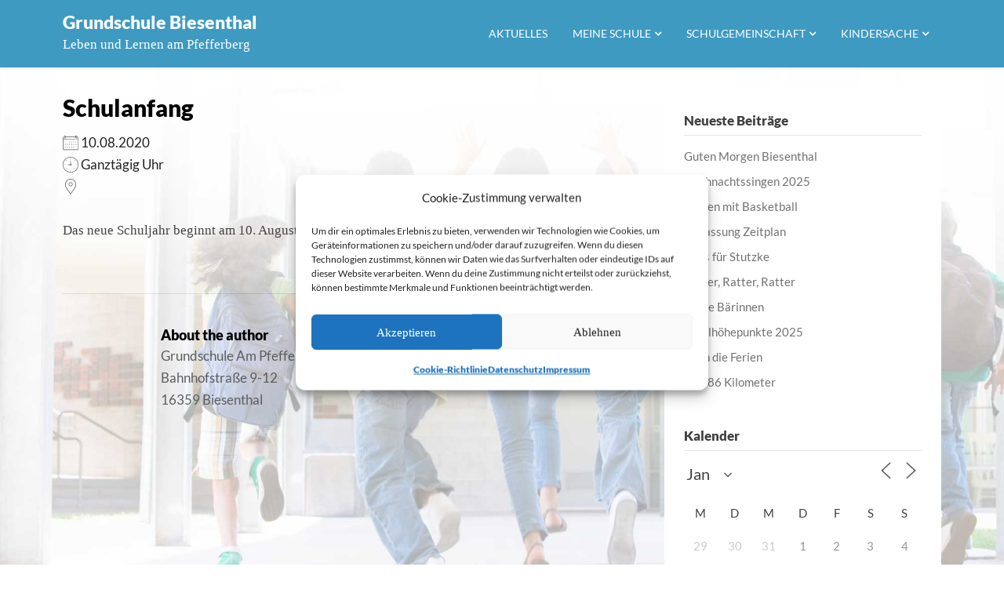

--- FILE ---
content_type: text/css
request_url: https://www.grundschule-biesenthal.de/wp-content/uploads/omgf/gutenshop-font/gutenshop-font.css?ver=1686022183
body_size: 951
content:
/**
 * Auto Generated by OMGF
 * @author: Daan van den Bergh
 * @url: https://daan.dev
 */

@font-face {
    font-family: 'Saira Semi Condensed';
    font-style: normal;
    font-weight: 400;
    font-display: swap;
    src:     url('//www.grundschule-biesenthal.de/wp-content/uploads/omgf/gutenshop-font/saira-semi-condensed-normal-latin-400.woff2') format('woff2');
    unicode-range: U+0000-00FF, U+0131, U+0152-0153, U+02BB-02BC, U+02C6, U+02DA, U+02DC, U+0304, U+0308, U+0329, U+2000-206F, U+2074, U+20AC, U+2122, U+2191, U+2193, U+2212, U+2215, U+FEFF, U+FFFD;
}
@font-face {
    font-family: 'Saira Semi Condensed';
    font-style: normal;
    font-weight: 700;
    font-display: swap;
    src:     url('//www.grundschule-biesenthal.de/wp-content/uploads/omgf/gutenshop-font/saira-semi-condensed-normal-latin-700.woff2') format('woff2');
    unicode-range: U+0000-00FF, U+0131, U+0152-0153, U+02BB-02BC, U+02C6, U+02DA, U+02DC, U+0304, U+0308, U+0329, U+2000-206F, U+2074, U+20AC, U+2122, U+2191, U+2193, U+2212, U+2215, U+FEFF, U+FFFD;
}
